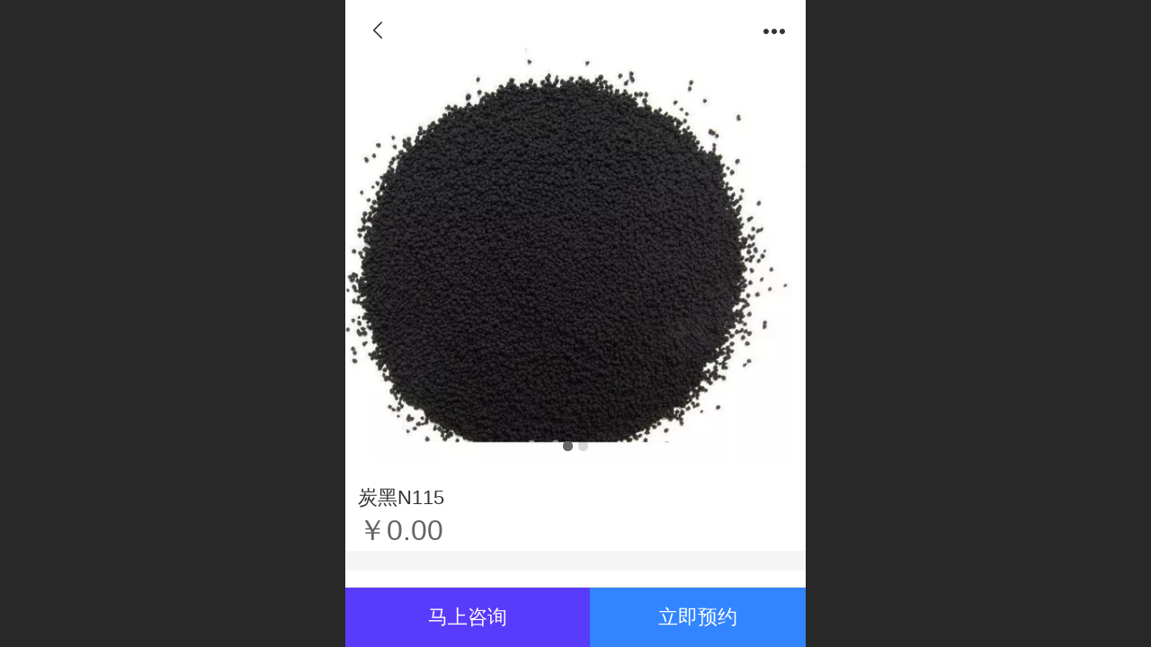

--- FILE ---
content_type: text/html; charset=UTF-8
request_url: http://m.tjhrhg.com/ajax/mgClue_h.jsp?cmd=getWafNotCk_getClueTicket&_v=1769312874747
body_size: 368
content:
{"success":true,"data":"6jclQtsnQCkiSp2ungxx7k3EQFXc/cK7rocP5s1X2JUFZDpapxM0slG0PcOmZJeDzF4sFZvlpGDgy9ZYAKIvyNAzw0MU/F6Zd222TKNYBxV3NIHVqa7QwOiWwaDKAzC_Wx2fh3wqmciR51t8rFRJhOc6tzactBrG0SIueZedDbbsLcVHhewvKQOgHZ7ckNQdONB_x7DyMJjQlUVLYC_j9X996U8mR0PirBZWVHHzjEs="}